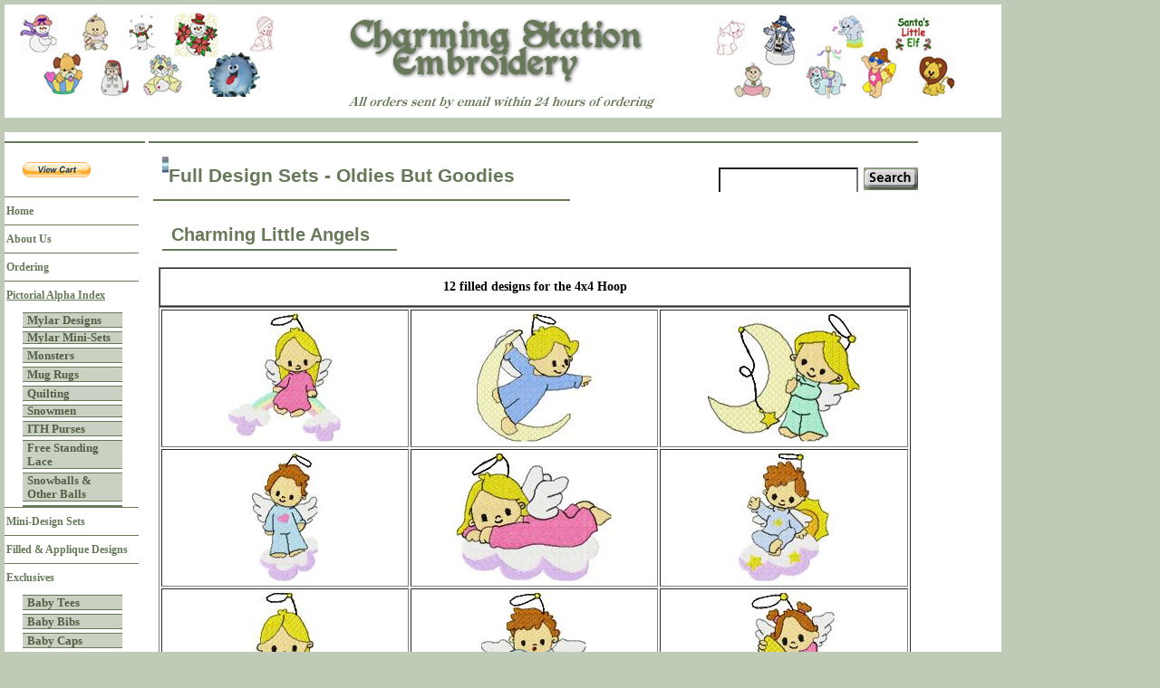

--- FILE ---
content_type: text/html
request_url: http://charmingstation2.com/DesignSets/Filled/CharmingLittleAngels.html
body_size: 3653
content:
<!DOCTYPE html PUBLIC "-//W3C//DTD XHTML 1.0 Transitional//EN"
   "http://www.w3.org/TR/xhtml1/DTD/xhtml1-transitional.dtd">
<html><!-- InstanceBegin template="/Templates/DesignsPage.dwt" codeOutsideHTMLIsLocked="false" -->
<head>
<meta http-equiv="Content-Type" content="text/html; charset=iso-8859-1" />
<meta name="description" content="Providing innovative machine embroidery designs and projects." />
<meta name="keywords" content="Charming Station, Machine, Embroidery, Little Charmers, Babies, Children, Snowmen, Original Indoor Snowballs, Projects, Mylar Designs, Design Sets, Free Designs, darling, ITH Projects, baby" />
<meta name="copyright" content="&#169; 2005-2021, Charming Station Embroidery" />


<!-- InstanceBeginEditable name="doctitle" -->
<title>Charming Little Angels</title>
<!-- InstanceEndEditable -->
<!-- InstanceBeginEditable name="head" -->
<!-- InstanceEndEditable -->
<link rel="stylesheet" type="text/css" media="all" href="/css/screen.css"  />  
<link rel="stylesheet" type="text/css" media="print" href="/css/print.css"  />
<style type="text/css">
<!--
.style1 {
	font-size: 14px;
	font-weight: bold;
}
-->
</style>
</head>

<body>


	

 
   <div id="header"> 
   <div id="search"><div align="right">
<form action="/results.html" id="cse-search-box">
    
    <input type="text" name="q" maxlength="2048" class="search-box"/>
    <input name="sa" type="image" class="search-button-google" value="Search" src="/images/layout/button-search.gif" alt="Search" align="bottom" />
	<input type="hidden" name="cx" value="017503122067361540503:pr8ciumpaei" />
    <input type="hidden" name="cof" value="FORID:9" />
    <input type="hidden" name="ie" value="UTF-8" />
</form></div>
  </div> 
  </div>
<div id="container"> 
 	<div id="left"><!-- #BeginLibraryItem "/Library/SideNav.lbi" --><div id="navleft">
		<div id="vertmenu">
		
<div style="margin-left:20px;"> &nbsp;<form target="paypal" action="https://www.paypal.com/cgi-bin/webscr" method="post">
<input type="hidden" name="cmd" value="_cart" />
<input type="hidden" name="business" value="customerservice@charmingstation.com" />
<input name="submit" type="image" src="/images/view_cart01.gif" alt="Make payments with PayPal - it's fast, free and secure!" align="middle"  border="0" />
<input type="hidden" name="display" value="1" /></form>&nbsp;
</div>	
		
		<ul>
		<li><a href="/default.htm">Home</a></li>
		 <li><a href="/AboutUs/AboutUs.htm">About Us</a></li>
		<li><a href="/Ordering/Ordering.htm">Ordering</a></li>
		<li><a href="/Sp-Index/Index.asp"><u>Pictorial Alpha Index</u></a>
		  <ul>
		    
	        <li><font size="-1"><a href="/MylarDesigns.asp">Mylar Designs</a></font></li>
            <li><a href="/Mylar-Mini-Sets/Index.html"><font size="-1">Mylar Mini-Sets</font></a></li>
		    <li><font size="-1"><a href="/SP-Index/Monsters.html">Monsters</a></font></li>
		    <li><font size="-1"><a href="/SP-Index/MugRugIndex.asp">Mug Rugs</a></font></li>
		    <li><font size="-1"><a href="/Quilt/index.html">Quilting</a></font></li>
            <li><a href="/Snowmen/SnowmenIndex.html"><font size="-1">Snowmen</font></a></li>
            <li><font size="-1"><a href="/SP-Index/ITHPurses.html">ITH Purses</a></font></li>
            <li><font size="-1"><a href="/SP-Index/FSLSets.html">Free Standing Lace</a></font> </li>
            <li><font size="-1"><a href="/SP-Index/BallSets.html">Snowballs &amp; Other Balls</a></font><font size="-1"><a href="/SP-Index/ITHPurses.html"></a></font></li>
		  </ul>
		</li>
		  
		<li><a href="/ShortStuff/ShortStuff.asp">Mini-Design Sets</a></li>
		
		<li><a href="/DesignSets/index.html">Filled &amp; Applique Designs</a></li>
		
			<li><a href="/DesignSets/designs-q.asp?Categ=Exclusives">Exclusives </a>
			    
			  <ul>
			    <li><font size="-1"><a href="/SP-Index/BabyTees.htm">Baby Tees </a></font></li>
		        <li><font size="-1"><a href="/SP-Index/BabyBibs.html">Baby Bibs </a></font></li>
			    <li><font size="-1"><a href="/SP-Index/BabyCaps.html">Baby Caps</a></font></li>
			    <li><font size="-1"><a href="/SP-Index/BurpCloths.html">Burp Cloths</a></font></li>
			    <li><font size="-1"><a href="/SP-Index/DiaperDesigns.html">Diaper Designs  </a></font></li>
			    <li><font size="-1"><a href="/SP-Index/ToddlerTees.html">Toddler Tees  </a></font></li>
			  </ul>
			</li>
			<li><a href="/DesignSets/indexRW.html">Redwork</a></li>
		  <li><a href="/TextSale/TalkIsCheap.asp"> Text Sets</a></li>
		  <li><a href="/FreeDesigns/FreeDesigns.htm">Free Designs</a></li>
		  <li><a href="/ProjectPix/Projects.htm">Project Pix</a></li>
		</ul>	
	  </div id="vertmenu">
	</div id="navleft"><!-- #EndLibraryItem --></div id="left">
 
  <div id="pagebody">
	 
	  <div id="pagetitle"> 
	  	<img src="/images/layout/bulletblue.gif" width="7" height="18" align="left" />Full Design Sets - Oldies But Goodies     
	  </div id="pagetitle">
      <p class="style1">
      <!-- InstanceBeginEditable name="Body" -->
	    <p><span id="pagetitle">Charming Little Angels&nbsp;&nbsp;&nbsp;&nbsp;&nbsp;</span></p>
	    <!--  <p class="membersonlymsg">This members only special price   ended June 21, 2017 at 9PM Eastern Time </p>-->
	<table width="100%"  border="0" align="center" cellpadding="0" cellspacing="0">
	  <tr>
        <td align="center" valign="middle"><table width="830" border="1" cellspacing="0" cellpadding="3">
          <tr>
            <td height="40" align="center" valign="middle" class="style1">12 filled designs for the 4x4 Hoop              </td>
            </tr>
          </table>
		  <table width="830" border="1">
            <tr>
              <td width="33%" valign="middle" style="text-align: center"><img src="/images/Designpix/Charming_Little_Angels/AAngel01.jpg" width="133" height="150" /></td>
              <td width="33%" valign="middle" style="text-align: center"><img src="/images/Designpix/Charming_Little_Angels/AAngel02.jpg" width="136" height="150" /></td>
              <td width="33%" valign="middle" style="text-align: center"><img src="/images/Designpix/Charming_Little_Angels/AAngel03.jpg" width="177" height="150" /></td>
            </tr>
            <tr>
              <td valign="middle" style="text-align: center"><img src="/images/Designpix/Charming_Little_Angels/AAngel04.jpg" width="82" height="150" /></td>
              <td valign="middle" style="text-align: center"><img src="/images/Designpix/Charming_Little_Angels/AAngel05.jpg" width="180" height="150" /></td>
              <td valign="middle" style="text-align: center"><img src="/images/Designpix/Charming_Little_Angels/AAngel06.jpg" width="109" height="150" /></td>
            </tr>
            <tr>
              <td valign="middle" style="text-align: center"><img src="/images/Designpix/Charming_Little_Angels/AAngel07.jpg" width="74" height="150" /></td>
              <td valign="middle" style="text-align: center"><img src="/images/Designpix/Charming_Little_Angels/AAngel08.jpg" width="125" height="150" /></td>
              <td valign="middle" style="text-align: center"><img src="/images/Designpix/Charming_Little_Angels/AAngel09.jpg" width="121" height="150" /></td>
            </tr>
            <tr>
              <td valign="middle" style="text-align: center"><img src="/images/Designpix/Charming_Little_Angels/AAngel10.jpg" width="107" height="150" /></td>
              <td valign="middle" style="text-align: center"><img src="/images/Designpix/Charming_Little_Angels/AAngel11.jpg" width="101" height="150" /></td>
              <td valign="middle" style="text-align: center"><img src="/images/Designpix/Charming_Little_Angels/AAngel12.jpg" width="191" height="150" /></td>
            </tr>
        </table></td>
	  </tr>
    </table>
	<br />
	<div align="center"><table width="550"  border="1" align="center" cellpadding="3" cellspacing="0">
     
      <tr>
        <td align="center"><form target="paypal" action="https://www.paypal.com/cgi-bin/webscr" method="post">
            <table width ="100%" align="center" cellpadding="3" cellspacing="10">
              <tr>
                <td height="40" align="right"><strong>Charming Little Angels<br />
                </strong></td>
                <td width="25%" >
               <strong>$6.00</strong></td>
              </tr>
              <tr>
                <td align="right">
                  <input type="hidden" name="on0" value="Format" />
                  <img src="/images/1red.gif" width="9" height="8" />                  Please select <strong> format: </strong></td>
                <td>
<select name="os0">
<option value="PES 4x4" selected="selected">PES 4x4</option>
<option value="HUS 4x4">HUS 4x4</option>
<option value="JEF 4x4">JEF 4x4</option>
<option value="VIP 4x4">VIP 4x4</option>
</select>													</td>
              </tr>
            </table>
          <br />
            <input name="submit" type="image" src="/images/PayPalAddtoCart1.gif" alt="Make payments with PayPal - it's fast, free and secure!" width="106" height="24" border="0" />
            <input type="hidden" name="add" value="1" />
            <input type="hidden" name="cmd" value="_cart" />
            <input type="hidden"name="business" value="customerservice@charmingstation.com" />
		    <input type="hidden" name="item_name" value="Charming Little Angels" />
            <input type="hidden" name="item_number" value="Charming Little Angels" />			
            <input type="hidden" name="amount" value="6.00" />
            <input type="hidden" name="no_note" value="0" />
            <input type="hidden" name="no_shipping" value="1" />
            <input type="hidden" name="cancel_return" value="http://www.charmingstation.com" />
            <input type="hidden" name="return" value="http://www.charmingstation.com/ThankYou.asp" />
            <input type="hidden" name="currency_code" value="USD" />
        </form></td>
      </tr>
      <tr>
        <td align="center"><form target="paypal" action="https://www.paypal.com/cgi-bin/webscr" method="post">
            <input type="hidden" name="cmd" value="_cart" />
            <input type="hidden"name="business" value="customerservice@charmingstation.com" />
            <input name="submit" type="image" src="/images/PayPalViewCart1.gif" 

alt="Make payments with PayPal - it's fast, free and secure!" width="106" height="24" border="0" />
            <input type="hidden" name="display" value="1" />
        </form></td>
      </tr>
    </table></div>
	<p>&nbsp;</p>
	<p>&nbsp;</p>
		
		
	<!-- InstanceEndEditable --></p>
  
    </p>
  </div id="body">
  
  
  </p>
   <div  id="footer" align="center">
  <img src="/images/layout/bulletpink.gif" /><a href="/AboutUs/AboutUs.htm"> Copyright &copy;2021 Charming Station Embroidery </a>  <img src="/images/layout/bulletblue.gif" /> <br />
  <img src="/images/layout/bulletyellow.gif" /> 
  
  <strong>&#67;o&#110;&#116;a&#99;&#116;&#32;&#117;&#115;&#58;&#32;</strong>
  <a href="mailto:&#67;u&#115;&#116;&#111;&#109;er&#83;&#101;&#114;&#118;&#105;&#99;&#101;&#64;&#67;&#104;&#97;r&#109;&#105;&#110;&#103;&#83;&#116;&#97;&#116;i&#111;&#110;&#46;&#99;&#111;&#109;">&#67;ust&#111;&#109;&#101;&#114;&#83;&#101;r&#118;&#105;&#99;&#101;&#64;&#67;&#104;a&#114;&#109;&#105;n&#103;&#83;&#116;&#97;&#116;&#105;&#111;&#110;&#46;&#99;&#111;&#109;
 </a><img src="/images/layout/bulletpurple.gif" width="8" height="18" />
  
  </div>  	
  	<br />
</div>


</body>
<!-- InstanceEnd --></html>


--- FILE ---
content_type: text/css
request_url: http://charmingstation2.com/css/screen.css
body_size: 3067
content:
/*CharmingStation2 Style Sheet */* {
		margin: 0px;
		padding: 0px;
}

body {
	font-family: Georgia;
	font-size: 89%;
	background: #BFCAB7;
}

blockquote{
padding-left: 25px;
padding-right:25px;
}

#container {
	margin: 5px 0 0 5px;
	width: 1100px;
	background-color: white;

}

#header {
	margin: 5px 0 0 5px;
    background-image: url(/images/layout/900banner.png);
	background-repeat: repeat-y;
	height: 125px;
}
#header2 {
	margin: 5px 0 0 5px;
    background-image: url(/images/layout/900bannerCD.png);
	background-repeat: repeat-y;
	height: 125px;
}

#main{
	margin: 10px 5px 5px 5px;
	float: right;
	padding: 5px 0px 5px 5px; 
	width: 705px;
	background-color: white;
	border-top-color: #677959;
	border-top-style: solid;
	border-top-width: 2px;
}

#newestset{

	padding: 5px 5px 5px 5px;
	border-bottom: 1px solid #677959;
	border-top-color: #677959;
	border-top-style: solid;
	border-top-width: 1px;
	font-family:  Arial, Helvetica, sans-serif;
	font-size: .9em;
	color: #677959;
}
#newestspecial{
	padding: 5px 5px 5px 5px;
	border-bottom: 1px solid #677959;
	border-top-color: #677959;
	border-top-style: solid;
	border-top-width: 1px;
	font-family: Arial, Helvetica, sans-serif;
	font-size: .9em;
	color: #677959;
}
#newestexclusive{
	padding: 5px 5px 5px 5px;
	border-bottom: 1px solid #677959;
	border-top-color: #677959;
	border-top-style: solid;
	border-top-width: 1px;
	font-family: Arial, Helvetica, sans-serif;
	font-size: .9em;
	color: #677959;
}


#banner {
	height: 91px;
	background-color: #ADC2CE;
}

#body {
	float: left;
	margin: 10px 0 0 6px;
	padding: 10px 5px 5px 5px;
	right: 1px;
	width: 690px;
	background-color: white;
	border-top-color: #677959;
	border-top-width: 2px;
	border-top-style: solid;
	font-size: .92em;
}
#left {
	width: 155px;
	float: left;
	margin: 10px 0 7px 0;
}

#navleft {
	font-size: 1em;
	font-weight: bolder;
	margin: 0 0 0 0;
	background: white;
	border-top-color: #677959;
	border-top-width: 2px;
	border-top-style: solid;
}	

 #titlebar {
	float: left;
	height: 25px;
	width: 500px;
	margin: 10px 0 0 2px;
	padding: 0 0 0 5px;
	background-image: url(../images/layout/welcomebanner.gif);
	background-repeat: no-repeat;
}

#right {
	float: right;
	margin: 10px 5px 0 0;
	width:  148px;
	background-color: white;
	border-top-color: #677959;
	border-top-style: solid;
	border-top-width: 1px;
}

#pagebody {
	float: left;
	margin: 10px 10px 0 4px;
	padding: 10px 2px 5px 5px;
	right: 1px;
	width: 842px;
	background-color: white;
	border-top-color: #677959;
	border-top-width: 2px;
	border-top-style: solid;
	
}
.textpadding{
	padding: 0 10px 0 10px;
}

.tablepadding{
	padding: 1px;
	margin: 0px;
	/**font: .8em Arial, Helvetica, sans-serif;**/
}

#table2
{
	padding: 5px;
	margin: 3px;
	font: 1em Arial, Helvetica, sans-serif;
}

#pagetitle {
	width: 450px;
	font-family: Arial, Helvetica, sans-serif;
	font-size: 1.5em;
	line-height: 2em;
	font-weight: bold;
	color: #677959;
	padding: 5px  0 5px 10px;
	border-bottom: 2px solid #677959;
}

ul li {
	list-style-type: disc;
	list-style-position: outside;
	margin: 5px 15px 5px 30px;

}


	

#footer {
	font-size: .9em;
	margin: 4px 0 0 0;
	border-top: 2px solid #677959;
	border-bottom: 2px solid #677959;
	width: 1000px;
	clear: both;
	padding: 14px 14px 14px 14px;
	color: #677959;
}
#footer a{
	color: #677959;
}

/*typography*/
 a, a:link, a:visited, a:active {
	outline:  none;
	text-decoration: underline;
	font-weight: bold;
	color: #677959;
	
}

a:hover {
	text-decoration: underline;
	color: black;
	background: #B7C2AD;
	}

a.active {
	text-decoration: none;
	color: #000;
	background-color: white;
	}

h1 {
	width: 550px;
	font-size: 1.5em;
	font-weight: bold;
	font-family: Arial, Helvetica, sans-serif;
	color: #303829;
	margin: 1px 0 15px 0;
	padding: 0 0 0 10px;
	border-bottom: 2px solid #BEC8B5;
  /*\*//*/
	width: 80%;
/**/
}

h2 {
	font-size: 1.2em;
	font-weight: bold;
}

h3 {
	font-size: 1.2em;
	margin: 1.2em 0em 1.2em 0em;
	font-weight: bold;
}

h4 {
	font-size: 1.2em;
	margin: 1.2em 0em 1.2em 0em;
	font-weight: bold;
}

h5 {
	font-size: 1.2em;
	margin: 1.2em 0em 1.2em 0em;
	font-weight: bold;
	Color: #434F39;
}

h6 {
	font-size: 2em;
	font-weight: bold;
	Color:#677959;
}

img {
	border: 0;
	}

	
p {
	font-size: .95em;
	line-height: 1.3em;
	margin: 0 0 1.2em 0;
	padding: 0 10px 0 10px;
	}

strong, b {
	font-weight: bold;
}

/*left side nav bar*/
#vertmenu {
padding: 0px;
margin: 0px;

font-size: 14px;
line-height: 1.5em;
list-style: none;
text-decoration: none;
}

#vertmenu ul {
list-style: none;
margin: 0px;
padding: 0px;
}

#vertmenu ul li {
font-family: "Comic Sans MS";
margin: 0px;
padding: 0px;
 list-style: none outside none;
 display: inline;
}

#vertmenu ul li a {
display: block;
padding: 5px 6px 4px 2px;
margin: 0px;
width: 140px;
text-decoration: none;
border-top: 1px solid #677959; /*DARK*/
}

#vertmenu ul li a.active {
background-color: #677959; /*DARK*/
margin: 0px;
color: black;
text-decoration: underline;
}
#vertmenu ul li a:hover {
	text-decoration: underline;
	color: White;
	background: #4A543F;
	}


#vertmenu ul ul li a.active {
background-color: #F0E68C;  /*light*/
margin: 0px;
color: #6D7B5B;
line-height:1.1em;
padding: 0;
}

#vertmenu ul ul li a {
/*second indent*/
background-color: #CAD1C2;  /*light*/
margin: 4px 10px 0px 20px;
border-bottom: 1px solid #677959; /*DARK*/
padding: 0 0 0 5px;
list-style: none;
width: 105px;
color: #535E46;
line-height:1.2em;
}

#vertmenu ul ul li a.active:hover {
text-decoration: underline;
margin: 0px;
}

#vertmenu ul ul ul li a {
/*third indent*/
background-color: #E6EAE1;  /*light*/
margin: 1px 15px 1px 20px;
border-bottom: 1px solid #677959; /*DARK*/
padding: 0 0 0 18px;
list-style: none;
width: 92px;
color: #535E46;
}
/*end of nav bar*/


#regbullets{
list-style: circle;
display: block;
position: inherit;
}

#table{
	padding: 1px;}

/*td{padding: 5px 10px;}*/

.membersonlymsg{
	font-family: Verdana, Geneva, Arial, Helvetica, sans-serif;
	font-size: 1.2em;
	font-weight: bold;
	color:white;
	background-color: #677959;
}
#Talk_Include{
	font-family: Arial, Helvetica, sans-serif;
	font-size: x-small;
	font-weight: bold;
	color:#677959;
	}
	
/*this is the beginning of the button menu system*/

#menubutton {
	margin: 0;
	padding-top: 3px;
	}
	
#menubutton ul
{
	font-family: "Lucida Grande", Arial, sans-serif;
	font-size: 12px;
	margin: 0;
	padding: 0;
	border: 1px solid #000; 
	list-style-type: none;
	text-align: center;
	background-color: #677959;
}

#menubutton li 
{ 
	margin: 0 5px 0 0;
	display: inline;
	/**border-right: 1px solid #CAD1C2;**/
}

#menubutton a
{
	margin: 0;
	text-decoration: none;
	color: #000;
	background: #FFF;
}

/*/*/a{}
#menubutton a {
	padding: 3px 5px 1px 10px; 
	border-right: 5px solid #93A484;
	border-left: 1px solid #000;
	border-top: 1px solid #000;
	border-bottom: 1px solid #000;
	}
/* NN4 hack */

#menubutton a:hover, #menu a:focus
{
	background: #CAD1C2;
	border-right: 5px solid #393829;
	}

/*this ends the menu buttons*/
	
.Strikeout-text{
	font-style: normal;
	text-decoration: line-through;
} 
ul{
	
}
li{
	font-family: arial, helvetica, sans-serif;
	font-size: .85em;
}
#search {
	position:  absolute;
	left: 793px;
	padding: 60px 0 0 0;
	width: 220px;
	top: 125px;
}

.search-box {
	float: left;
	width: 150px;
	height: 25px;
	border-bottom: 1px;
	/**border-bottom-color: #525330;**/
}

.search-button {
	float: right;
	width: 60px;
}

.search-button-google {
	float: middle;
	width: 60px;
}
#results{
	float: right;
	width:  800px;
	padding-bottom:14px;
}


//*carousel  */
	
#news-and-events {
	position:relative;
	margin:0; 
	padding:0 10px;
	width:810px; 
	height:400px; /* total width = 620px */
/*	background:url(file:///C|/Documents and Settings/HP_Administrator.YOUR-4DACD0EA75/img/home/Blockheader.jpg) 0 0 no-repeat;*/
}

#news-item {
		position:relative;
		width:810px; 
		height:300px;
		text-align: center;
}
	
   #news-nav {
		position:absolute;
		top:425px; left:700px;
	}

   #news-nav a {
			margin:0 0 0 3px; padding:0 3px;
			font-size: .9em;
			text-decoration:none;
			border:1px solid #94A585;
			color:#000000;
			background-color:#94A585;
		}
    #news-nav a.activeSlide {
			outline:none;
			color:#fff;
			background-color:#677959;
		}
	#news-nav a:focus { outline: none; }
	
	#news-and-events img {
		margin:0 0 .95em 0; padding:0 0 0 0;
		/**float:left;**/
	}

	#news-and-events h2 {
		font-size: 1.2em;
		margin: 1.2em 0em 1em 0em;
		font-weight: bold;
		color: #26598C;
		width:810px; margin:0 0 .75em 0; padding:8px 0 0 0;
	}
	
	#news-nav h2 a:active,a.hover {
			text-decoration:underline;
		}
	
	#news-and-events h4 {
		font-size:100%;
		font-weight:normal;
		margin:0 0 0 0; padding:0 0 0 0;
		width:810px;
		float:left;
	}

	#news-and-events p {
		margin:0 0 0 0; padding:0 0 0 0;
		width:810px;
		font-size:110%;
			line-height:16px;
		/**float:left;**/
		
	}

	


--- FILE ---
content_type: text/css
request_url: http://charmingstation2.com/css/print.css
body_size: 881
content:
* {
		margin: 0px;
		padding: 0px;
		background: #fff;
}

body {
	font-family: verdana, arial, helvetica, sans-serif;
	font-size: 76%;
	background: #fff;
	color: #000;
	margin: 0 3% 0 3%;

}

#banner {
	margin: 0;
	padding: 0;
	width:175px;
	background: #fff;
}

#banner img {
	width: 175px;
	height: 57px;
}

#container {
	margin: 0;
	padding: 0;
	width: auto;
}

#titlebar {
	margin: 0;
	padding: 0;
	float: none !important;
	height: 30px;
}

#right {
	margin: 0;
	padding: 0;
	float: none !important;
	width: auto;
}

#body {
	margin: 0;
	padding: 10px 0 0 0;
	float: none !important;
	width: auto;
	border-top: 1px solid #808080;
}

#footer {
	margin:0;
	padding: 10px 0 0 0;
	font-size: .9em;
	border-top: 1px solid #808080;
	clear: both;
	width: auto;
}

#footer a {
	color: #000;
}

.rollover-nbme-logo {
	margin: 0;
	padding: 10px 0 0 0;
	position: absolute;
	width:175px;
	height:57px;
	text-indent: 0px;
}

#header {
	display: none;
	height: 25px;
	border-bottom: 1px solid #fff;
	background-color: #5B869E;
	padding: 5px;
}

#banner div, #header div, #nav-bg div, #nav-bg, #left, #left div {
	display: none;
}

#left {
	display: none;
	width: 179px;
	float: left;
	margin: 56px 0 27px 0;
}

/*typography*/

a, a:link, a:visited, a:active {
	color: #520;
	background: transparent;
	font-weight: bold;
	text-decoration: none;
}
h1 {
	font-size: 2.0em;
	font-weight: normal;
	font-family: Georgia, "Times New Roman", Times, serif;
	margin-left: 1px;
  /*\*//*/
	width: 80%;
/**/
}

h2 {
	font-size: .95em;
	font-weight: bold;
}

h3 {
	font-size: 1.0em;
	margin: 1.2em 0em 1.2em 0em;
	font-weight: bold;
}

h4 {
	font-size: 1.2em;
	margin: 1.2em 0em 1.2em 0em;
	font-weight: bold;
}

h5 {
	font-size: 1.0em;
	margin: 1.2em 0em 1.2em 0em;
	font-weight: bold;
}

h6 {
	font-size: 0.8em;
	margin: 1.2em 0em 1.2em 0em;
	font-weight: bold;
}

p {
	font-size: .95em;
	line-height: 1.5em;
	margin: 0 0 1.2em 0;
}
